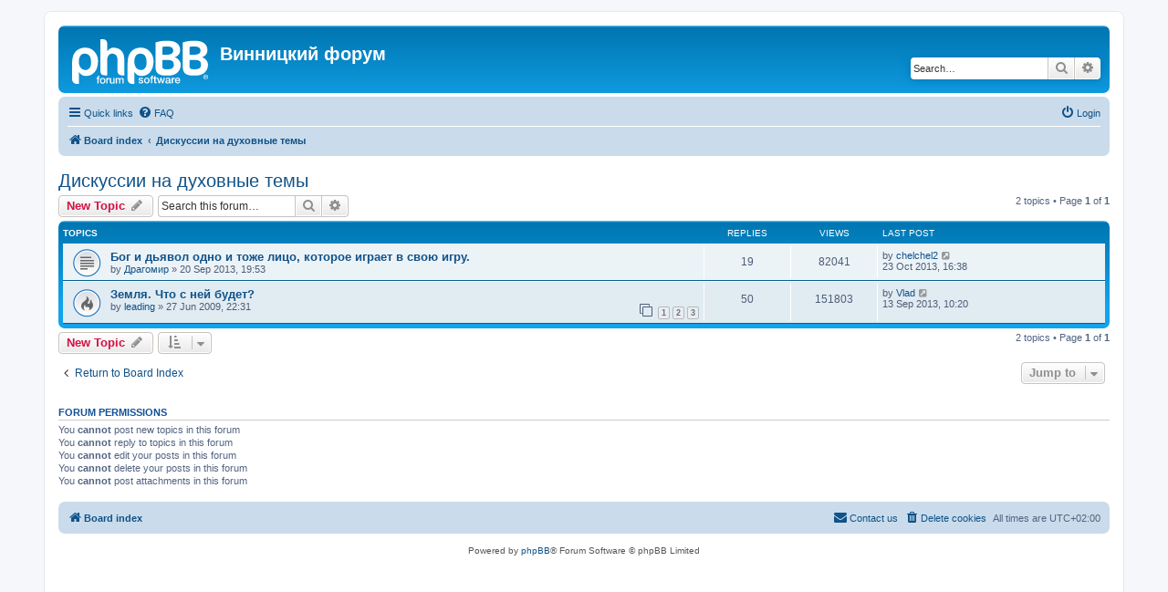

--- FILE ---
content_type: text/html; charset=UTF-8
request_url: https://forum.ok.vn.ua/viewforum.php?f=24&sid=f2a39781c8f7c3cf16412b12cd646481
body_size: 5225
content:
<!DOCTYPE html>
<html dir="ltr" lang="en-gb">
<head>


<!-- Google tag (gtag.js) -->
<script async src="https://www.googletagmanager.com/gtag/js?id=G-YHCJG1CB61"></script>
<script>
  window.dataLayer = window.dataLayer || [];
  function gtag(){dataLayer.push(arguments);}
  gtag('js', new Date());

  gtag('config', 'G-YHCJG1CB61');
</script>


<meta charset="utf-8" />
<meta http-equiv="X-UA-Compatible" content="IE=edge">
<meta name="viewport" content="width=device-width, initial-scale=1" />

<title>Дискуссии на духовные темы - Винницкий форум</title>


	<link rel="canonical" href="https://forum.ok.vn.ua/viewforum.php?f=24">

<!--
	phpBB style name: prosilver
	Based on style:   prosilver (this is the default phpBB3 style)
	Original author:  Tom Beddard ( http://www.subBlue.com/ )
	Modified by:
-->

<link href="./assets/css/font-awesome.min.css?assets_version=66" rel="stylesheet">
<link href="./styles/prosilver/theme/stylesheet.css?assets_version=66" rel="stylesheet">
<link href="./styles/prosilver/theme/en/stylesheet.css?assets_version=66" rel="stylesheet">




<!--[if lte IE 9]>
	<link href="./styles/prosilver/theme/tweaks.css?assets_version=66" rel="stylesheet">
<![endif]-->





</head>
<body id="phpbb" class="nojs notouch section-viewforum ltr ">


<script async src="https://pagead2.googlesyndication.com/pagead/js/adsbygoogle.js?client=ca-pub-2018045468563170"
     crossorigin="anonymous"></script>

<div id="wrap" class="wrap">
	<a id="top" class="top-anchor" accesskey="t"></a>
	<div id="page-header">
		<div class="headerbar" role="banner">
					<div class="inner">

			<div id="site-description" class="site-description">
		<a id="logo" class="logo" href="./index.php?sid=bc2f1f9feb137d9aed340ca7e5aca9a8" title="Board index">
					<span class="site_logo"></span>
				</a>
				<h1>Винницкий форум</h1>
				<p></p>
				<p class="skiplink"><a href="#start_here">Skip to content</a></p>
			</div>

									<div id="search-box" class="search-box search-header" role="search">
				<form action="./search.php?sid=bc2f1f9feb137d9aed340ca7e5aca9a8" method="get" id="search">
				<fieldset>
					<input name="keywords" id="keywords" type="search" maxlength="128" title="Search for keywords" class="inputbox search tiny" size="20" value="" placeholder="Search…" />
					<button class="button button-search" type="submit" title="Search">
						<i class="icon fa-search fa-fw" aria-hidden="true"></i><span class="sr-only">Search</span>
					</button>
					<a href="./search.php?sid=bc2f1f9feb137d9aed340ca7e5aca9a8" class="button button-search-end" title="Advanced search">
						<i class="icon fa-cog fa-fw" aria-hidden="true"></i><span class="sr-only">Advanced search</span>
					</a>
					<input type="hidden" name="sid" value="bc2f1f9feb137d9aed340ca7e5aca9a8" />

				</fieldset>
				</form>
			</div>
						
			</div>
					</div>
				<div class="navbar" role="navigation">
	<div class="inner">

	<ul id="nav-main" class="nav-main linklist" role="menubar">

		<li id="quick-links" class="quick-links dropdown-container responsive-menu" data-skip-responsive="true">
			<a href="#" class="dropdown-trigger">
				<i class="icon fa-bars fa-fw" aria-hidden="true"></i><span>Quick links</span>
			</a>
			<div class="dropdown">
				<div class="pointer"><div class="pointer-inner"></div></div>
				<ul class="dropdown-contents" role="menu">
					
											<li class="separator"></li>
																									<li>
								<a href="./search.php?search_id=unanswered&amp;sid=bc2f1f9feb137d9aed340ca7e5aca9a8" role="menuitem">
									<i class="icon fa-file-o fa-fw icon-gray" aria-hidden="true"></i><span>Unanswered topics</span>
								</a>
							</li>
							<li>
								<a href="./search.php?search_id=active_topics&amp;sid=bc2f1f9feb137d9aed340ca7e5aca9a8" role="menuitem">
									<i class="icon fa-file-o fa-fw icon-blue" aria-hidden="true"></i><span>Active topics</span>
								</a>
							</li>
							<li class="separator"></li>
							<li>
								<a href="./search.php?sid=bc2f1f9feb137d9aed340ca7e5aca9a8" role="menuitem">
									<i class="icon fa-search fa-fw" aria-hidden="true"></i><span>Search</span>
								</a>
							</li>
					
										<li class="separator"></li>

									</ul>
			</div>
		</li>

				<li data-skip-responsive="true">
			<a href="/app.php/help/faq?sid=bc2f1f9feb137d9aed340ca7e5aca9a8" rel="help" title="Frequently Asked Questions" role="menuitem">
				<i class="icon fa-question-circle fa-fw" aria-hidden="true"></i><span>FAQ</span>
			</a>
		</li>
						
			<li class="rightside"  data-skip-responsive="true">
			<a href="./ucp.php?mode=login&amp;redirect=viewforum.php%3Ff%3D24&amp;sid=bc2f1f9feb137d9aed340ca7e5aca9a8" title="Login" accesskey="x" role="menuitem">
				<i class="icon fa-power-off fa-fw" aria-hidden="true"></i><span>Login</span>
			</a>
		</li>
						</ul>

	<ul id="nav-breadcrumbs" class="nav-breadcrumbs linklist navlinks" role="menubar">
				
		
		<li class="breadcrumbs" itemscope itemtype="https://schema.org/BreadcrumbList">

			
							<span class="crumb" itemtype="https://schema.org/ListItem" itemprop="itemListElement" itemscope><a itemprop="item" href="./index.php?sid=bc2f1f9feb137d9aed340ca7e5aca9a8" accesskey="h" data-navbar-reference="index"><i class="icon fa-home fa-fw"></i><span itemprop="name">Board index</span></a><meta itemprop="position" content="1" /></span>

											
								<span class="crumb" itemtype="https://schema.org/ListItem" itemprop="itemListElement" itemscope data-forum-id="24"><a itemprop="item" href="./viewforum.php?f=24&amp;sid=bc2f1f9feb137d9aed340ca7e5aca9a8"><span itemprop="name">Дискуссии на духовные темы</span></a><meta itemprop="position" content="2" /></span>
							
					</li>

		
					<li class="rightside responsive-search">
				<a href="./search.php?sid=bc2f1f9feb137d9aed340ca7e5aca9a8" title="View the advanced search options" role="menuitem">
					<i class="icon fa-search fa-fw" aria-hidden="true"></i><span class="sr-only">Search</span>
				</a>
			</li>
			</ul>

	</div>
</div>
	</div>

	
	<a id="start_here" class="anchor"></a>
	<div id="page-body" class="page-body" role="main">
		
		<h2 class="forum-title"><a href="./viewforum.php?f=24&amp;sid=bc2f1f9feb137d9aed340ca7e5aca9a8">Дискуссии на духовные темы</a></h2>



	<div class="action-bar bar-top">

				
		<a href="./posting.php?mode=post&amp;f=24&amp;sid=bc2f1f9feb137d9aed340ca7e5aca9a8" class="button" title="Post a new topic">
							<span>New Topic</span> <i class="icon fa-pencil fa-fw" aria-hidden="true"></i>
					</a>
				
			<div class="search-box" role="search">
			<form method="get" id="forum-search" action="./search.php?sid=bc2f1f9feb137d9aed340ca7e5aca9a8">
			<fieldset>
				<input class="inputbox search tiny" type="search" name="keywords" id="search_keywords" size="20" placeholder="Search this forum…" />
				<button class="button button-search" type="submit" title="Search">
					<i class="icon fa-search fa-fw" aria-hidden="true"></i><span class="sr-only">Search</span>
				</button>
				<a href="./search.php?fid%5B%5D=24&amp;sid=bc2f1f9feb137d9aed340ca7e5aca9a8" class="button button-search-end" title="Advanced search">
					<i class="icon fa-cog fa-fw" aria-hidden="true"></i><span class="sr-only">Advanced search</span>
				</a>
				<input type="hidden" name="fid[0]" value="24" />
<input type="hidden" name="sid" value="bc2f1f9feb137d9aed340ca7e5aca9a8" />

			</fieldset>
			</form>
		</div>
	
	<div class="pagination">
				2 topics
					&bull; Page <strong>1</strong> of <strong>1</strong>
			</div>

	</div>




	
			<div class="forumbg">
		<div class="inner">
		<ul class="topiclist">
			<li class="header">
				<dl class="row-item">
					<dt><div class="list-inner">Topics</div></dt>
					<dd class="posts">Replies</dd>
					<dd class="views">Views</dd>
					<dd class="lastpost"><span>Last post</span></dd>
				</dl>
			</li>
		</ul>
		<ul class="topiclist topics">
	
				<li class="row bg1">
						<dl class="row-item topic_read">
				<dt title="No unread posts">
										<div class="list-inner">
																		<a href="./viewtopic.php?t=2877&amp;sid=bc2f1f9feb137d9aed340ca7e5aca9a8" class="topictitle">Бог и дьявол одно и тоже лицо, которое играет в свою игру.</a>																								<br />
						
												<div class="responsive-show" style="display: none;">
							Last post by <a href="./memberlist.php?mode=viewprofile&amp;u=2010&amp;sid=bc2f1f9feb137d9aed340ca7e5aca9a8" class="username">chelchel2</a> &laquo; <a href="./viewtopic.php?p=8069&amp;sid=bc2f1f9feb137d9aed340ca7e5aca9a8#p8069" title="Go to last post"><time datetime="2013-10-23T13:38:02+00:00">23 Oct 2013, 16:38</time></a>
													</div>
														<span class="responsive-show left-box" style="display: none;">Replies: <strong>19</strong></span>
													
						<div class="topic-poster responsive-hide left-box">
																												by <a href="./memberlist.php?mode=viewprofile&amp;u=2575&amp;sid=bc2f1f9feb137d9aed340ca7e5aca9a8" class="username">Драгомир</a> &raquo; <time datetime="2013-09-20T16:53:05+00:00">20 Sep 2013, 19:53</time>
																				</div>

						
											</div>
				</dt>
				<dd class="posts">19 <dfn>Replies</dfn></dd>
				<dd class="views">82041 <dfn>Views</dfn></dd>
				<dd class="lastpost">
					<span><dfn>Last post </dfn>by <a href="./memberlist.php?mode=viewprofile&amp;u=2010&amp;sid=bc2f1f9feb137d9aed340ca7e5aca9a8" class="username">chelchel2</a>													<a href="./viewtopic.php?p=8069&amp;sid=bc2f1f9feb137d9aed340ca7e5aca9a8#p8069" title="Go to last post">
								<i class="icon fa-external-link-square fa-fw icon-lightgray icon-md" aria-hidden="true"></i><span class="sr-only"></span>
							</a>
												<br /><time datetime="2013-10-23T13:38:02+00:00">23 Oct 2013, 16:38</time>
					</span>
				</dd>
			</dl>
					</li>
		
	

	
	
				<li class="row bg2">
						<dl class="row-item topic_read_hot">
				<dt title="No unread posts">
										<div class="list-inner">
																		<a href="./viewtopic.php?t=835&amp;sid=bc2f1f9feb137d9aed340ca7e5aca9a8" class="topictitle">Земля. Что с ней будет?</a>																								<br />
						
												<div class="responsive-show" style="display: none;">
							Last post by <a href="./memberlist.php?mode=viewprofile&amp;u=568&amp;sid=bc2f1f9feb137d9aed340ca7e5aca9a8" class="username">Vlad</a> &laquo; <a href="./viewtopic.php?p=7964&amp;sid=bc2f1f9feb137d9aed340ca7e5aca9a8#p7964" title="Go to last post"><time datetime="2013-09-13T07:20:13+00:00">13 Sep 2013, 10:20</time></a>
													</div>
														<span class="responsive-show left-box" style="display: none;">Replies: <strong>50</strong></span>
													
						<div class="topic-poster responsive-hide left-box">
																												by <a href="./memberlist.php?mode=viewprofile&amp;u=1028&amp;sid=bc2f1f9feb137d9aed340ca7e5aca9a8" class="username">leading</a> &raquo; <time datetime="2009-06-27T19:31:52+00:00">27 Jun 2009, 22:31</time>
																				</div>

												<div class="pagination">
							<span><i class="icon fa-clone fa-fw" aria-hidden="true"></i></span>
							<ul>
															<li><a class="button" href="./viewtopic.php?t=835&amp;sid=bc2f1f9feb137d9aed340ca7e5aca9a8">1</a></li>
																							<li><a class="button" href="./viewtopic.php?t=835&amp;sid=bc2f1f9feb137d9aed340ca7e5aca9a8&amp;start=25">2</a></li>
																							<li><a class="button" href="./viewtopic.php?t=835&amp;sid=bc2f1f9feb137d9aed340ca7e5aca9a8&amp;start=50">3</a></li>
																																													</ul>
						</div>
						
											</div>
				</dt>
				<dd class="posts">50 <dfn>Replies</dfn></dd>
				<dd class="views">151803 <dfn>Views</dfn></dd>
				<dd class="lastpost">
					<span><dfn>Last post </dfn>by <a href="./memberlist.php?mode=viewprofile&amp;u=568&amp;sid=bc2f1f9feb137d9aed340ca7e5aca9a8" class="username">Vlad</a>													<a href="./viewtopic.php?p=7964&amp;sid=bc2f1f9feb137d9aed340ca7e5aca9a8#p7964" title="Go to last post">
								<i class="icon fa-external-link-square fa-fw icon-lightgray icon-md" aria-hidden="true"></i><span class="sr-only"></span>
							</a>
												<br /><time datetime="2013-09-13T07:20:13+00:00">13 Sep 2013, 10:20</time>
					</span>
				</dd>
			</dl>
					</li>
		
				</ul>
		</div>
	</div>
	

	<div class="action-bar bar-bottom">
					
			<a href="./posting.php?mode=post&amp;f=24&amp;sid=bc2f1f9feb137d9aed340ca7e5aca9a8" class="button" title="Post a new topic">
							<span>New Topic</span> <i class="icon fa-pencil fa-fw" aria-hidden="true"></i>
						</a>

					
					<form method="post" action="./viewforum.php?f=24&amp;sid=bc2f1f9feb137d9aed340ca7e5aca9a8">
			<div class="dropdown-container dropdown-container-left dropdown-button-control sort-tools">
	<span title="Display and sorting options" class="button button-secondary dropdown-trigger dropdown-select">
		<i class="icon fa-sort-amount-asc fa-fw" aria-hidden="true"></i>
		<span class="caret"><i class="icon fa-sort-down fa-fw" aria-hidden="true"></i></span>
	</span>
	<div class="dropdown hidden">
		<div class="pointer"><div class="pointer-inner"></div></div>
		<div class="dropdown-contents">
			<fieldset class="display-options">
							<label>Display: <select name="st" id="st"><option value="0" selected="selected">All Topics</option><option value="1">1 day</option><option value="7">7 days</option><option value="14">2 weeks</option><option value="30">1 month</option><option value="90">3 months</option><option value="180">6 months</option><option value="365">1 year</option></select></label>
								<label>Sort by: <select name="sk" id="sk"><option value="a">Author</option><option value="t" selected="selected">Post time</option><option value="r">Replies</option><option value="s">Subject</option><option value="v">Views</option></select></label>
				<label>Direction: <select name="sd" id="sd"><option value="a">Ascending</option><option value="d" selected="selected">Descending</option></select></label>
								<hr class="dashed" />
				<input type="submit" class="button2" name="sort" value="Go" />
						</fieldset>
		</div>
	</div>
</div>
			</form>
		
		<div class="pagination">
						2 topics
							 &bull; Page <strong>1</strong> of <strong>1</strong>
					</div>
	</div>


<div class="action-bar actions-jump">
		<p class="jumpbox-return">
		<a href="./index.php?sid=bc2f1f9feb137d9aed340ca7e5aca9a8" class="left-box arrow-left" accesskey="r">
			<i class="icon fa-angle-left fa-fw icon-black" aria-hidden="true"></i><span>Return to Board Index</span>
		</a>
	</p>
	
		<div class="jumpbox dropdown-container dropdown-container-right dropdown-up dropdown-left dropdown-button-control" id="jumpbox">
			<span title="Jump to" class="button button-secondary dropdown-trigger dropdown-select">
				<span>Jump to</span>
				<span class="caret"><i class="icon fa-sort-down fa-fw" aria-hidden="true"></i></span>
			</span>
		<div class="dropdown">
			<div class="pointer"><div class="pointer-inner"></div></div>
			<ul class="dropdown-contents">
																				<li><a href="./viewforum.php?f=5&amp;sid=bc2f1f9feb137d9aed340ca7e5aca9a8" class="jumpbox-cat-link"> <span> Главный раздел</span></a></li>
																<li><a href="./viewforum.php?f=1&amp;sid=bc2f1f9feb137d9aed340ca7e5aca9a8" class="jumpbox-sub-link"><span class="spacer"></span> <span>&#8627; &nbsp; Христианская жизнь человека</span></a></li>
																<li><a href="./viewforum.php?f=15&amp;sid=bc2f1f9feb137d9aed340ca7e5aca9a8" class="jumpbox-sub-link"><span class="spacer"></span> <span>&#8627; &nbsp; Духовные темы</span></a></li>
																<li><a href="./viewforum.php?f=18&amp;sid=bc2f1f9feb137d9aed340ca7e5aca9a8" class="jumpbox-cat-link"> <span> Разное</span></a></li>
																<li><a href="./viewforum.php?f=3&amp;sid=bc2f1f9feb137d9aed340ca7e5aca9a8" class="jumpbox-sub-link"><span class="spacer"></span> <span>&#8627; &nbsp; Христианские сайты</span></a></li>
																<li><a href="./viewforum.php?f=10&amp;sid=bc2f1f9feb137d9aed340ca7e5aca9a8" class="jumpbox-sub-link"><span class="spacer"></span> <span>&#8627; &nbsp; Разные темы</span></a></li>
																<li><a href="./viewforum.php?f=23&amp;sid=bc2f1f9feb137d9aed340ca7e5aca9a8" class="jumpbox-sub-link"><span class="spacer"></span> <span>&#8627; &nbsp; Христианские новости и объявления</span></a></li>
																<li><a href="./viewforum.php?f=2&amp;sid=bc2f1f9feb137d9aed340ca7e5aca9a8" class="jumpbox-sub-link"><span class="spacer"></span> <span>&#8627; &nbsp; Духовные темы (архив)</span></a></li>
																<li><a href="./viewforum.php?f=6&amp;sid=bc2f1f9feb137d9aed340ca7e5aca9a8" class="jumpbox-sub-link"><span class="spacer"></span> <span>&#8627; &nbsp; Интимные вопросы</span></a></li>
																<li><a href="./viewforum.php?f=11&amp;sid=bc2f1f9feb137d9aed340ca7e5aca9a8" class="jumpbox-sub-link"><span class="spacer"></span> <span>&#8627; &nbsp; Разные темы (архив)</span></a></li>
																<li><a href="./viewforum.php?f=19&amp;sid=bc2f1f9feb137d9aed340ca7e5aca9a8" class="jumpbox-sub-link"><span class="spacer"></span> <span>&#8627; &nbsp; Мысли вслух</span></a></li>
																<li><a href="./viewforum.php?f=24&amp;sid=bc2f1f9feb137d9aed340ca7e5aca9a8" class="jumpbox-sub-link"><span class="spacer"></span> <span>&#8627; &nbsp; Дискуссии на духовные темы</span></a></li>
																<li><a href="./viewforum.php?f=4&amp;sid=bc2f1f9feb137d9aed340ca7e5aca9a8" class="jumpbox-sub-link"><span class="spacer"></span> <span>&#8627; &nbsp; Христианские новости и объявления</span></a></li>
																<li><a href="./viewforum.php?f=7&amp;sid=bc2f1f9feb137d9aed340ca7e5aca9a8" class="jumpbox-sub-link"><span class="spacer"></span> <span>&#8627; &nbsp; Христианское творчество</span></a></li>
																<li><a href="./viewforum.php?f=22&amp;sid=bc2f1f9feb137d9aed340ca7e5aca9a8" class="jumpbox-sub-link"><span class="spacer"></span> <span>&#8627; &nbsp; Разные мнения</span></a></li>
																<li><a href="./viewforum.php?f=20&amp;sid=bc2f1f9feb137d9aed340ca7e5aca9a8" class="jumpbox-sub-link"><span class="spacer"></span> <span>&#8627; &nbsp; Архив старых неактуальных тем</span></a></li>
																<li><a href="./viewforum.php?f=14&amp;sid=bc2f1f9feb137d9aed340ca7e5aca9a8" class="jumpbox-sub-link"><span class="spacer"></span> <span>&#8627; &nbsp; Архив тем не соответствующих правилам</span></a></li>
																<li><a href="./viewforum.php?f=16&amp;sid=bc2f1f9feb137d9aed340ca7e5aca9a8" class="jumpbox-sub-link"><span class="spacer"></span> <span>&#8627; &nbsp; Межконфессиональные разговоры</span></a></li>
											</ul>
		</div>
	</div>

	</div>



	<div class="stat-block permissions">
		<h3>Forum permissions</h3>
		<p>You <strong>cannot</strong> post new topics in this forum<br />You <strong>cannot</strong> reply to topics in this forum<br />You <strong>cannot</strong> edit your posts in this forum<br />You <strong>cannot</strong> delete your posts in this forum<br />You <strong>cannot</strong> post attachments in this forum<br /></p>
	</div>

			</div>


<div id="page-footer" class="page-footer" role="contentinfo">
	<div class="navbar" role="navigation">
	<div class="inner">

	<ul id="nav-footer" class="nav-footer linklist" role="menubar">
		<li class="breadcrumbs">
									<span class="crumb"><a href="./index.php?sid=bc2f1f9feb137d9aed340ca7e5aca9a8" data-navbar-reference="index"><i class="icon fa-home fa-fw" aria-hidden="true"></i><span>Board index</span></a></span>					</li>
		
				<li class="rightside">All times are <span title="Europe/Kiev">UTC+02:00</span></li>
							<li class="rightside">
				<a href="./ucp.php?mode=delete_cookies&amp;sid=bc2f1f9feb137d9aed340ca7e5aca9a8" data-ajax="true" data-refresh="true" role="menuitem">
					<i class="icon fa-trash fa-fw" aria-hidden="true"></i><span>Delete cookies</span>
				</a>
			</li>
																<li class="rightside" data-last-responsive="true">
				<a href="./memberlist.php?mode=contactadmin&amp;sid=bc2f1f9feb137d9aed340ca7e5aca9a8" role="menuitem">
					<i class="icon fa-envelope fa-fw" aria-hidden="true"></i><span>Contact us</span>
				</a>
			</li>
			</ul>

	</div>
</div>

	<div class="copyright">
				<p class="footer-row">
			<span class="footer-copyright">Powered by <a href="https://www.phpbb.com/">phpBB</a>&reg; Forum Software &copy; phpBB Limited</span>
		</p>
						<p class="footer-row" role="menu">
			<a class="footer-link" href="./ucp.php?mode=privacy&amp;sid=bc2f1f9feb137d9aed340ca7e5aca9a8" title="Privacy" role="menuitem">
				<span class="footer-link-text">Privacy</span>
			</a>
			|
			<a class="footer-link" href="./ucp.php?mode=terms&amp;sid=bc2f1f9feb137d9aed340ca7e5aca9a8" title="Terms" role="menuitem">
				<span class="footer-link-text">Terms</span>
			</a>
		</p>
					</div>

	<div id="darkenwrapper" class="darkenwrapper" data-ajax-error-title="AJAX error" data-ajax-error-text="Something went wrong when processing your request." data-ajax-error-text-abort="User aborted request." data-ajax-error-text-timeout="Your request timed out; please try again." data-ajax-error-text-parsererror="Something went wrong with the request and the server returned an invalid reply.">
		<div id="darken" class="darken">&nbsp;</div>
	</div>

	<div id="phpbb_alert" class="phpbb_alert" data-l-err="Error" data-l-timeout-processing-req="Request timed out.">
		<a href="#" class="alert_close">
			<i class="icon fa-times-circle fa-fw" aria-hidden="true"></i>
		</a>
		<h3 class="alert_title">&nbsp;</h3><p class="alert_text"></p>
	</div>
	<div id="phpbb_confirm" class="phpbb_alert">
		<a href="#" class="alert_close">
			<i class="icon fa-times-circle fa-fw" aria-hidden="true"></i>
		</a>
		<div class="alert_text"></div>
	</div>
</div>

</div>

<div>
	<a id="bottom" class="anchor" accesskey="z"></a>
	<img class="sr-only" aria-hidden="true" src="&#x2F;app.php&#x2F;cron&#x2F;cron.task.core.tidy_cache&#x3F;sid&#x3D;bc2f1f9feb137d9aed340ca7e5aca9a8" width="1" height="1" alt="">
</div>

<script src="./assets/javascript/jquery-3.6.0.min.js?assets_version=66"></script>
<script src="./assets/javascript/core.js?assets_version=66"></script>



<script src="./styles/prosilver/template/forum_fn.js?assets_version=66"></script>
<script src="./styles/prosilver/template/ajax.js?assets_version=66"></script>



</body>
</html>


--- FILE ---
content_type: text/html; charset=utf-8
request_url: https://www.google.com/recaptcha/api2/aframe
body_size: 269
content:
<!DOCTYPE HTML><html><head><meta http-equiv="content-type" content="text/html; charset=UTF-8"></head><body><script nonce="8P3zVBFwpkQHdJQ1MXtm-w">/** Anti-fraud and anti-abuse applications only. See google.com/recaptcha */ try{var clients={'sodar':'https://pagead2.googlesyndication.com/pagead/sodar?'};window.addEventListener("message",function(a){try{if(a.source===window.parent){var b=JSON.parse(a.data);var c=clients[b['id']];if(c){var d=document.createElement('img');d.src=c+b['params']+'&rc='+(localStorage.getItem("rc::a")?sessionStorage.getItem("rc::b"):"");window.document.body.appendChild(d);sessionStorage.setItem("rc::e",parseInt(sessionStorage.getItem("rc::e")||0)+1);localStorage.setItem("rc::h",'1769210177627');}}}catch(b){}});window.parent.postMessage("_grecaptcha_ready", "*");}catch(b){}</script></body></html>